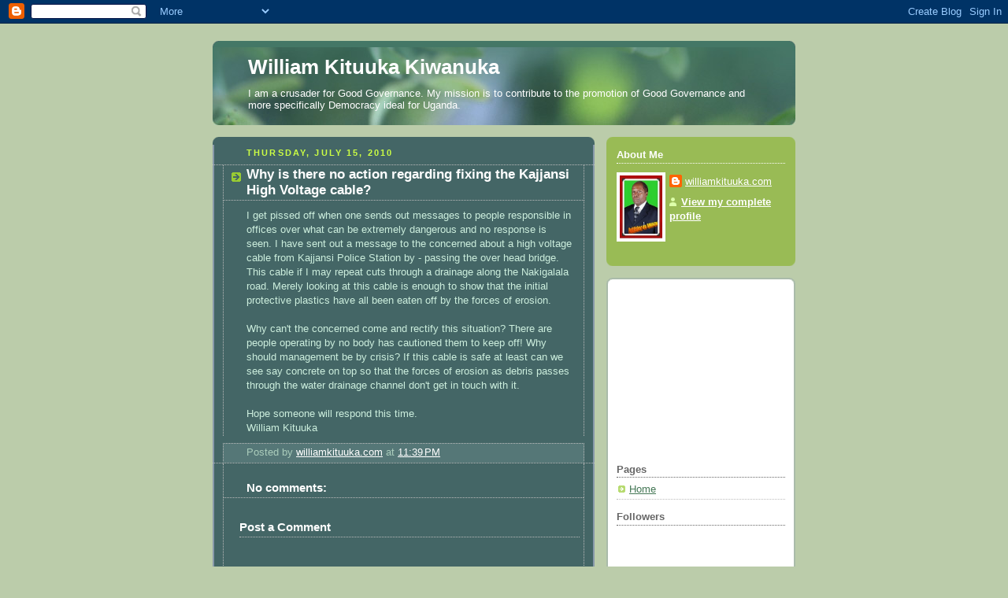

--- FILE ---
content_type: text/html; charset=UTF-8
request_url: https://williamkituuka.blogspot.com/2010/07/why-is-there-no-action-regarding-fixing.html
body_size: 12889
content:
<!DOCTYPE html>
<html dir='ltr'>
<head>
<link href='https://www.blogger.com/static/v1/widgets/2944754296-widget_css_bundle.css' rel='stylesheet' type='text/css'/>
<meta content='text/html; charset=UTF-8' http-equiv='Content-Type'/>
<meta content='blogger' name='generator'/>
<link href='https://williamkituuka.blogspot.com/favicon.ico' rel='icon' type='image/x-icon'/>
<link href='http://williamkituuka.blogspot.com/2010/07/why-is-there-no-action-regarding-fixing.html' rel='canonical'/>
<link rel="alternate" type="application/atom+xml" title="William Kituuka Kiwanuka - Atom" href="https://williamkituuka.blogspot.com/feeds/posts/default" />
<link rel="alternate" type="application/rss+xml" title="William Kituuka Kiwanuka - RSS" href="https://williamkituuka.blogspot.com/feeds/posts/default?alt=rss" />
<link rel="service.post" type="application/atom+xml" title="William Kituuka Kiwanuka - Atom" href="https://www.blogger.com/feeds/4041660441517709991/posts/default" />

<link rel="alternate" type="application/atom+xml" title="William Kituuka Kiwanuka - Atom" href="https://williamkituuka.blogspot.com/feeds/1861705356289449932/comments/default" />
<!--Can't find substitution for tag [blog.ieCssRetrofitLinks]-->
<meta content='http://williamkituuka.blogspot.com/2010/07/why-is-there-no-action-regarding-fixing.html' property='og:url'/>
<meta content='Why is there no action regarding fixing the Kajjansi High Voltage cable?' property='og:title'/>
<meta content='I get pissed off when one sends out messages to people responsible in offices over what can be extremely dangerous and no response is seen. ...' property='og:description'/>
<title>William Kituuka Kiwanuka: Why is there no action regarding fixing the Kajjansi High Voltage cable?</title>
<style id='page-skin-1' type='text/css'><!--
/*
-----------------------------------------------
Blogger Template Style
Name:     Rounders 4
Date:     27 Feb 2004
Updated by: Blogger Team
----------------------------------------------- */
body {
background:#bca;
margin:0;
text-align:center;
line-height: 1.5em;
font: x-small Trebuchet MS, Verdana, Arial, Sans-serif;
color:#cceedd;
font-size/* */:/**/small;
font-size: /**/small;
}
/* Page Structure
----------------------------------------------- */
/* The images which help create rounded corners depend on the
following widths and measurements. If you want to change
these measurements, the images will also need to change.
*/
#outer-wrapper {
width:740px;
margin:0 auto;
text-align:left;
font: normal normal 100% 'Trebuchet MS',Verdana,Arial,Sans-serif;
}
#main-wrap1 {
width:485px;
float:left;
background:#446666 url("https://resources.blogblog.com/blogblog/data/rounders4/corners_main_bot.gif") no-repeat left bottom;
margin:15px 0 0;
padding:0 0 10px;
color:#cceedd;
font-size:97%;
line-height:1.5em;
word-wrap: break-word; /* fix for long text breaking sidebar float in IE */
overflow: hidden;     /* fix for long non-text content breaking IE sidebar float */
}
#main-wrap2 {
float:left;
width:100%;
background:url("https://resources.blogblog.com/blogblog/data/rounders4/corners_main_top.gif") no-repeat left top;
padding:10px 0 0;
}
#main {
background:url("https://resources.blogblog.com/blogblog/data/rounders4/rails_main.gif") repeat-y left;
padding:0;
width:485px;
}
#sidebar-wrap {
width:240px;
float:right;
margin:15px 0 0;
font-size:97%;
line-height:1.5em;
word-wrap: break-word; /* fix for long text breaking sidebar float in IE */
overflow: hidden;     /* fix for long non-text content breaking IE sidebar float */
}
.main .widget {
margin-top: 0;
margin-right: 13px;
margin-bottom: 4px;
margin-left: 13px;
}
.main .Blog {
margin: 0;
}
/* Links
----------------------------------------------- */
a:link {
color: #ffffff;
}
a:visited {
color: #ffffff;
}
a:hover {
color: #ffffff;
}
a img {
border-width:0;
}
/* Blog Header
----------------------------------------------- */
#header-wrapper {
background: #476 url("https://resources.blogblog.com/blogblog/data/rounders4/corners_cap_top.gif") no-repeat left top;
margin-top:22px;
margin-right:0;
margin-bottom:0;
margin-left:0;
padding-top:8px;
padding-right:0;
padding-bottom:0;
padding-left:0;
color:#ffffff;
}
#header {
background:url("https://resources.blogblog.com/blogblog/data/rounders4/bg_hdr_bot.jpg") no-repeat left bottom;
padding:0 15px 8px;
}
#header h1 {
margin:0;
padding:10px 30px 5px;
line-height:1.2em;
font: normal bold 200% 'Trebuchet MS',Verdana,Arial,Sans-serif;
}
#header a,
#header a:visited {
text-decoration:none;
color: #ffffff;
}
#header .description {
margin:0;
padding:5px 30px 10px;
line-height:1.5em;
font: normal normal 100% 'Trebuchet MS',Verdana,Arial,Sans-serif;
}
/* Posts
----------------------------------------------- */
h2.date-header {
margin-top:0;
margin-right:28px;
margin-bottom:0;
margin-left:43px;
font-size:85%;
line-height:2em;
text-transform:uppercase;
letter-spacing:.2em;
color:#ccff44;
}
.post {
margin:.3em 0 25px;
padding:0 13px;
border:1px dotted #bbbbbb;
border-width:1px 0;
}
.post h3 {
margin:0;
line-height:1.5em;
background:url("https://resources.blogblog.com/blogblog/data/rounders4/icon_arrow.gif") no-repeat 10px .5em;
display:block;
border:1px dotted #bbbbbb;
border-width:0 1px 1px;
padding-top:2px;
padding-right:14px;
padding-bottom:2px;
padding-left:29px;
color: #ffffff;
font: normal bold 135% 'Trebuchet MS',Verdana,Arial,Sans-serif;
}
.post h3 a, .post h3 a:visited {
text-decoration:none;
color: #ffffff;
}
.post h3 a:hover {
background-color: #bbbbbb;
color: #ffffff;
}
.post-body {
border:1px dotted #bbbbbb;
border-width:0 1px 1px;
border-bottom-color:#446666;
padding-top:10px;
padding-right:14px;
padding-bottom:1px;
padding-left:29px;
}
html>body .post-body {
border-bottom-width:0;
}
.post-body {
margin:0 0 .75em;
}
.post-body blockquote {
line-height:1.3em;
}
.post-footer {
background: #577;
margin:0;
padding-top:2px;
padding-right:14px;
padding-bottom:2px;
padding-left:29px;
border:1px dotted #bbbbbb;
border-width:1px;
font-size:100%;
line-height:1.5em;
color: #acb;
}
/*
The first line of the post footer might only have floated text, so we need to give it a height.
The height comes from the post-footer line-height
*/
.post-footer-line-1 {
min-height:1.5em;
_height:1.5em;
}
.post-footer p {
margin: 0;
}
html>body .post-footer {
border-bottom-color:transparent;
}
.uncustomized-post-template .post-footer {
text-align: right;
}
.uncustomized-post-template .post-author,
.uncustomized-post-template .post-timestamp {
display: block;
float: left;
text-align:left;
margin-right: 4px;
}
.post-footer a {
color: #fff;
}
.post-footer a:hover {
color: #eee;
}
a.comment-link {
/* IE5.0/Win doesn't apply padding to inline elements,
so we hide these two declarations from it */
background/* */:/**/url("https://resources.blogblog.com/blogblog/data/rounders4/icon_comment_left.gif") no-repeat left 45%;
padding-left:14px;
}
html>body a.comment-link {
/* Respecified, for IE5/Mac's benefit */
background:url("https://resources.blogblog.com/blogblog/data/rounders4/icon_comment_left.gif") no-repeat left 45%;
padding-left:14px;
}
.post img, table.tr-caption-container {
margin-top:0;
margin-right:0;
margin-bottom:5px;
margin-left:0;
padding:4px;
border:1px solid #bbbbbb;
}
.tr-caption-container img {
border: none;
margin: 0;
padding: 0;
}
blockquote {
margin:.75em 0;
border:1px dotted #bbbbbb;
border-width:1px 0;
padding:5px 15px;
color: #ccff44;
}
.post blockquote p {
margin:.5em 0;
}
#blog-pager-newer-link {
float: left;
margin-left: 13px;
}
#blog-pager-older-link {
float: right;
margin-right: 13px;
}
#blog-pager {
text-align: center;
}
.feed-links {
clear: both;
line-height: 2.5em;
margin-left: 13px;
}
/* Comments
----------------------------------------------- */
#comments {
margin:-25px 13px 0;
border:1px dotted #bbbbbb;
border-width:0 1px 1px;
padding-top:20px;
padding-right:0;
padding-bottom:15px;
padding-left:0;
}
#comments h4 {
margin:0 0 10px;
padding-top:0;
padding-right:14px;
padding-bottom:2px;
padding-left:29px;
border-bottom:1px dotted #bbbbbb;
font-size:120%;
line-height:1.4em;
color:#ffffff;
}
#comments-block {
margin-top:0;
margin-right:15px;
margin-bottom:0;
margin-left:9px;
}
.comment-author {
background:url("https://resources.blogblog.com/blogblog/data/rounders4/icon_comment_left.gif") no-repeat 2px .3em;
margin:.5em 0;
padding-top:0;
padding-right:0;
padding-bottom:0;
padding-left:20px;
font-weight:bold;
}
.comment-body {
margin:0 0 1.25em;
padding-top:0;
padding-right:0;
padding-bottom:0;
padding-left:20px;
}
.comment-body p {
margin:0 0 .5em;
}
.comment-footer {
margin:0 0 .5em;
padding-top:0;
padding-right:0;
padding-bottom:.75em;
padding-left:20px;
}
.comment-footer a:link {
color: #ced;
}
.deleted-comment {
font-style:italic;
color:gray;
}
.comment-form {
padding-left:20px;
padding-right:5px;
}
#comments .comment-form h4 {
padding-left:0px;
}
/* Profile
----------------------------------------------- */
.profile-img {
float: left;
margin-top: 5px;
margin-right: 5px;
margin-bottom: 5px;
margin-left: 0;
border: 4px solid #ffffff;
}
.profile-datablock {
margin-top: 0;
margin-right: 15px;
margin-bottom: .5em;
margin-left: 0;
padding-top: 8px;
}
.profile-link {
background:url("https://resources.blogblog.com/blogblog/data/rounders4/icon_profile_left.gif") no-repeat left .1em;
padding-left:15px;
font-weight:bold;
}
.profile-textblock {
clear: both;
margin: 0;
}
.sidebar .clear, .main .widget .clear {
clear: both;
}
#sidebartop-wrap {
background:#99bb55 url("https://resources.blogblog.com/blogblog/data/rounders4/corners_prof_bot.gif") no-repeat left bottom;
margin:0px 0px 15px;
padding:0px 0px 10px;
color:#ffffff;
}
#sidebartop-wrap2 {
background:url("https://resources.blogblog.com/blogblog/data/rounders4/corners_prof_top.gif") no-repeat left top;
padding: 10px 0 0;
margin:0;
border-width:0;
}
#sidebartop h2 {
line-height:1.5em;
color:#ffffff;
border-bottom: 1px dotted #ffffff;
font: normal bold 100% 'Trebuchet MS',Verdana,Arial,Sans-serif;
margin-bottom: 0.5em;
}
#sidebartop a {
color: #ffffff;
}
#sidebartop a:hover {
color: #eeeeee;
}
#sidebartop a:visited {
color: #eeeeee;
}
/* Sidebar Boxes
----------------------------------------------- */
.sidebar .widget {
margin:.5em 13px 1.25em;
padding:0 0px;
}
.widget-content {
margin-top: 0.5em;
}
#sidebarbottom-wrap1 {
background: #ffffff url("https://resources.blogblog.com/blogblog/data/rounders4/corners_side_top.gif") no-repeat left top;
margin:0 0 15px;
padding:10px 0 0;
color: #666666;
}
#sidebarbottom-wrap2 {
background:url("https://resources.blogblog.com/blogblog/data/rounders4/corners_side_bot.gif") no-repeat left bottom;
padding:0 0 8px;
}
#sidebar {
background:url("https://resources.blogblog.com/blogblog/data/rounders4/rails_side.gif") repeat-y;
}
#sidebar {
color: #666666;
}
#sidebar h2 {
color: #666666;
border-bottom: 1px dotted #666666;
margin-bottom: 0.5em;
}
#sidebar a {
color: #447755;
}
#sidebar a:hover,
#sidebar a:visited {
color: #779988;
}
.sidebar h2 {
margin:0;
padding:0 0 .2em;
line-height:1.5em;
font:normal bold 100% 'Trebuchet MS',Verdana,Arial,Sans-serif;
}
.sidebar ul {
list-style:none;
margin:0 0 1.25em;
padding:0;
}
.sidebar ul li {
background:url("https://resources.blogblog.com/blogblog/data/rounders4/icon_arrow_sm.gif") no-repeat 2px .25em;
margin:0;
padding-top:0;
padding-right:0;
padding-bottom:3px;
padding-left:16px;
margin-bottom:3px;
border-bottom:1px dotted #bbbbbb;
line-height:1.4em;
}
.sidebar p {
margin:0 0 .6em;
}
/* Footer
----------------------------------------------- */
#footer-wrap1 {
clear:both;
margin:0 0 10px;
padding:15px 0 0;
}
#footer-wrap2 {
background:#447766 url("https://resources.blogblog.com/blogblog/data/rounders4/corners_cap_top.gif") no-repeat left top;
color:#ffffff;
}
#footer {
background:url("https://resources.blogblog.com/blogblog/data/rounders4/corners_cap_bot.gif") no-repeat left bottom;
padding:8px 15px;
}
#footer hr {display:none;}
#footer p {margin:0;}
#footer a {color:#ffffff;}
#footer .widget-content {
margin:0;
}
/** Page structure tweaks for layout editor wireframe */
body#layout #main-wrap1,
body#layout #sidebar-wrap,
body#layout #header-wrapper {
margin-top: 0;
}
body#layout #header, body#layout #header-wrapper,
body#layout #outer-wrapper {
margin-left:0,
margin-right: 0;
padding: 0;
}
body#layout #outer-wrapper {
width: 730px;
}
body#layout #footer-wrap1 {
padding-top: 0;
}

--></style>
<link href='https://www.blogger.com/dyn-css/authorization.css?targetBlogID=4041660441517709991&amp;zx=a614f422-4fd6-459c-8fb0-228ccde3cfdf' media='none' onload='if(media!=&#39;all&#39;)media=&#39;all&#39;' rel='stylesheet'/><noscript><link href='https://www.blogger.com/dyn-css/authorization.css?targetBlogID=4041660441517709991&amp;zx=a614f422-4fd6-459c-8fb0-228ccde3cfdf' rel='stylesheet'/></noscript>
<meta name='google-adsense-platform-account' content='ca-host-pub-1556223355139109'/>
<meta name='google-adsense-platform-domain' content='blogspot.com'/>

<!-- data-ad-client=ca-pub-2600331876092231 -->

</head>
<body>
<div class='navbar section' id='navbar'><div class='widget Navbar' data-version='1' id='Navbar1'><script type="text/javascript">
    function setAttributeOnload(object, attribute, val) {
      if(window.addEventListener) {
        window.addEventListener('load',
          function(){ object[attribute] = val; }, false);
      } else {
        window.attachEvent('onload', function(){ object[attribute] = val; });
      }
    }
  </script>
<div id="navbar-iframe-container"></div>
<script type="text/javascript" src="https://apis.google.com/js/platform.js"></script>
<script type="text/javascript">
      gapi.load("gapi.iframes:gapi.iframes.style.bubble", function() {
        if (gapi.iframes && gapi.iframes.getContext) {
          gapi.iframes.getContext().openChild({
              url: 'https://www.blogger.com/navbar/4041660441517709991?po\x3d1861705356289449932\x26origin\x3dhttps://williamkituuka.blogspot.com',
              where: document.getElementById("navbar-iframe-container"),
              id: "navbar-iframe"
          });
        }
      });
    </script><script type="text/javascript">
(function() {
var script = document.createElement('script');
script.type = 'text/javascript';
script.src = '//pagead2.googlesyndication.com/pagead/js/google_top_exp.js';
var head = document.getElementsByTagName('head')[0];
if (head) {
head.appendChild(script);
}})();
</script>
</div></div>
<div id='outer-wrapper'>
<div id='header-wrapper'>
<div class='header section' id='header'><div class='widget Header' data-version='1' id='Header1'>
<div id='header-inner'>
<div class='titlewrapper'>
<h1 class='title'>
<a href='https://williamkituuka.blogspot.com/'>
William Kituuka Kiwanuka
</a>
</h1>
</div>
<div class='descriptionwrapper'>
<p class='description'><span>I am a crusader for Good Governance.  My mission is to contribute to the promotion of Good Governance and more specifically Democracy ideal for Uganda.</span></p>
</div>
</div>
</div></div>
</div>
<div id='crosscol-wrapper' style='text-align:center'>
<div class='crosscol no-items section' id='crosscol'></div>
</div>
<div id='main-wrap1'><div id='main-wrap2'>
<div class='main section' id='main'><div class='widget Blog' data-version='1' id='Blog1'>
<div class='blog-posts hfeed'>

          <div class="date-outer">
        
<h2 class='date-header'><span>Thursday, July 15, 2010</span></h2>

          <div class="date-posts">
        
<div class='post-outer'>
<div class='post hentry uncustomized-post-template' itemprop='blogPost' itemscope='itemscope' itemtype='http://schema.org/BlogPosting'>
<meta content='4041660441517709991' itemprop='blogId'/>
<meta content='1861705356289449932' itemprop='postId'/>
<a name='1861705356289449932'></a>
<h3 class='post-title entry-title' itemprop='name'>
Why is there no action regarding fixing the Kajjansi High Voltage cable?
</h3>
<div class='post-header'>
<div class='post-header-line-1'></div>
</div>
<div class='post-body entry-content' id='post-body-1861705356289449932' itemprop='description articleBody'>
I get pissed off when one sends out messages to people responsible in offices over what can be extremely dangerous and no response is seen.  I have sent out a message to the concerned about a high voltage cable from Kajjansi Police Station by - passing the over head bridge.  This cable if I may repeat cuts through a drainage along the Nakigalala road.  Merely looking at this cable is enough to show that the initial protective plastics have all been eaten off by the forces of erosion.<br /><br />Why can't the concerned come and rectify this situation?  There are people operating by no body has cautioned them to keep off!  Why should management be by crisis?  If this cable is safe at least can we see say concrete on top so that the forces of erosion as debris passes through the water drainage channel don't get in touch with it.<br /><br />Hope someone will respond this time.<br />William Kituuka
<div style='clear: both;'></div>
</div>
<div class='post-footer'>
<div class='post-footer-line post-footer-line-1'>
<span class='post-author vcard'>
Posted by
<span class='fn' itemprop='author' itemscope='itemscope' itemtype='http://schema.org/Person'>
<meta content='https://www.blogger.com/profile/00964323486876864422' itemprop='url'/>
<a class='g-profile' href='https://www.blogger.com/profile/00964323486876864422' rel='author' title='author profile'>
<span itemprop='name'>williamkituuka.com</span>
</a>
</span>
</span>
<span class='post-timestamp'>
at
<meta content='http://williamkituuka.blogspot.com/2010/07/why-is-there-no-action-regarding-fixing.html' itemprop='url'/>
<a class='timestamp-link' href='https://williamkituuka.blogspot.com/2010/07/why-is-there-no-action-regarding-fixing.html' rel='bookmark' title='permanent link'><abbr class='published' itemprop='datePublished' title='2010-07-15T23:39:00-07:00'>11:39&#8239;PM</abbr></a>
</span>
<span class='post-comment-link'>
</span>
<span class='post-icons'>
<span class='item-control blog-admin pid-1071092207'>
<a href='https://www.blogger.com/post-edit.g?blogID=4041660441517709991&postID=1861705356289449932&from=pencil' title='Edit Post'>
<img alt='' class='icon-action' height='18' src='https://resources.blogblog.com/img/icon18_edit_allbkg.gif' width='18'/>
</a>
</span>
</span>
<div class='post-share-buttons goog-inline-block'>
</div>
</div>
<div class='post-footer-line post-footer-line-2'>
<span class='post-labels'>
</span>
</div>
<div class='post-footer-line post-footer-line-3'>
<span class='post-location'>
</span>
</div>
</div>
</div>
<div class='comments' id='comments'>
<a name='comments'></a>
<h4>No comments:</h4>
<div id='Blog1_comments-block-wrapper'>
<dl class='avatar-comment-indent' id='comments-block'>
</dl>
</div>
<p class='comment-footer'>
<div class='comment-form'>
<a name='comment-form'></a>
<h4 id='comment-post-message'>Post a Comment</h4>
<p>
</p>
<a href='https://www.blogger.com/comment/frame/4041660441517709991?po=1861705356289449932&hl=en&saa=85391&origin=https://williamkituuka.blogspot.com' id='comment-editor-src'></a>
<iframe allowtransparency='true' class='blogger-iframe-colorize blogger-comment-from-post' frameborder='0' height='410px' id='comment-editor' name='comment-editor' src='' width='100%'></iframe>
<script src='https://www.blogger.com/static/v1/jsbin/2830521187-comment_from_post_iframe.js' type='text/javascript'></script>
<script type='text/javascript'>
      BLOG_CMT_createIframe('https://www.blogger.com/rpc_relay.html');
    </script>
</div>
</p>
</div>
</div>
<div class='inline-ad'>
<script type="text/javascript"><!--
google_ad_client="pub-2600331876092231";
google_ad_host="pub-1556223355139109";
google_ad_width=300;
google_ad_height=250;
google_ad_format="300x250_as";
google_ad_type="text_image";
google_ad_host_channel="0001";
google_color_border="FFFFFF";
google_color_bg="FFFFFF";
google_color_link="669922";
google_color_url="555544";
google_color_text="555544";
//--></script>
<script type="text/javascript" src="//pagead2.googlesyndication.com/pagead/show_ads.js">
</script>
</div>

        </div></div>
      
</div>
<div class='blog-pager' id='blog-pager'>
<span id='blog-pager-newer-link'>
<a class='blog-pager-newer-link' href='https://williamkituuka.blogspot.com/2010/07/how-many-identity-cards-should-people.html' id='Blog1_blog-pager-newer-link' title='Newer Post'>Newer Post</a>
</span>
<span id='blog-pager-older-link'>
<a class='blog-pager-older-link' href='https://williamkituuka.blogspot.com/2010/07/watch-number-11-it-is-simply-ba-d-luck.html' id='Blog1_blog-pager-older-link' title='Older Post'>Older Post</a>
</span>
<a class='home-link' href='https://williamkituuka.blogspot.com/'>Home</a>
</div>
<div class='clear'></div>
<div class='post-feeds'>
<div class='feed-links'>
Subscribe to:
<a class='feed-link' href='https://williamkituuka.blogspot.com/feeds/1861705356289449932/comments/default' target='_blank' type='application/atom+xml'>Post Comments (Atom)</a>
</div>
</div>
</div></div>
</div></div>
<div id='sidebar-wrap'>
<div id='sidebartop-wrap'><div id='sidebartop-wrap2'>
<div class='sidebar section' id='sidebartop'><div class='widget Profile' data-version='1' id='Profile1'>
<h2>About Me</h2>
<div class='widget-content'>
<a href='https://www.blogger.com/profile/00964323486876864422'><img alt='My photo' class='profile-img' height='80' src='//blogger.googleusercontent.com/img/b/R29vZ2xl/AVvXsEj1BeOPpbg3solF6lemn2g5xmDYXkrAUvwb3rFb45oLnKZe6lV_pmZbdgPqrip9DyPiWpT3ijTp5_ezMur6ryjs0N4Ll2bxcC4-iFii_yasUU5ajeOaHWNWSApjF0kPYD4/s1600/*' width='54'/></a>
<dl class='profile-datablock'>
<dt class='profile-data'>
<a class='profile-name-link g-profile' href='https://www.blogger.com/profile/00964323486876864422' rel='author' style='background-image: url(//www.blogger.com/img/logo-16.png);'>
williamkituuka.com
</a>
</dt>
</dl>
<a class='profile-link' href='https://www.blogger.com/profile/00964323486876864422' rel='author'>View my complete profile</a>
<div class='clear'></div>
</div>
</div></div>
</div></div>
<div id='sidebarbottom-wrap1'><div id='sidebarbottom-wrap2'>
<div class='sidebar section' id='sidebar'><div class='widget AdSense' data-version='1' id='AdSense1'>
<div class='widget-content'>
<script type="text/javascript"><!--
google_ad_client="pub-2600331876092231";
google_ad_host="pub-1556223355139109";
google_alternate_ad_url="http://www.blogger.com/img/blogger_ad.html";
google_ad_width=200;
google_ad_height=200;
google_ad_format="200x200_as";
google_ad_type="text_image";
google_ad_host_channel="0001";
google_color_border="FFFFFF";
google_color_bg="FFFFFF";
google_color_link="555544";
google_color_url="669922";
google_color_text="555544";
//--></script>
<script type="text/javascript" src="//pagead2.googlesyndication.com/pagead/show_ads.js">
</script>
<div class='clear'></div>
</div>
</div><div class='widget PageList' data-version='1' id='PageList1'>
<h2>Pages</h2>
<div class='widget-content'>
<ul>
<li>
<a href='https://williamkituuka.blogspot.com/'>Home</a>
</li>
</ul>
<div class='clear'></div>
</div>
</div><div class='widget Followers' data-version='1' id='Followers1'>
<h2 class='title'>Followers</h2>
<div class='widget-content'>
<div id='Followers1-wrapper'>
<div style='margin-right:2px;'>
<div><script type="text/javascript" src="https://apis.google.com/js/platform.js"></script>
<div id="followers-iframe-container"></div>
<script type="text/javascript">
    window.followersIframe = null;
    function followersIframeOpen(url) {
      gapi.load("gapi.iframes", function() {
        if (gapi.iframes && gapi.iframes.getContext) {
          window.followersIframe = gapi.iframes.getContext().openChild({
            url: url,
            where: document.getElementById("followers-iframe-container"),
            messageHandlersFilter: gapi.iframes.CROSS_ORIGIN_IFRAMES_FILTER,
            messageHandlers: {
              '_ready': function(obj) {
                window.followersIframe.getIframeEl().height = obj.height;
              },
              'reset': function() {
                window.followersIframe.close();
                followersIframeOpen("https://www.blogger.com/followers/frame/4041660441517709991?colors\x3dCgt0cmFuc3BhcmVudBILdHJhbnNwYXJlbnQaByNjY2VlZGQiByMwMDAwMDAqByM0NDY2NjYyByMwMDAwMDA6ByNjY2VlZGRCByMwMDAwMDBKByMwMDAwMDBSByNGRkZGRkZaC3RyYW5zcGFyZW50\x26pageSize\x3d21\x26hl\x3den\x26origin\x3dhttps://williamkituuka.blogspot.com");
              },
              'open': function(url) {
                window.followersIframe.close();
                followersIframeOpen(url);
              }
            }
          });
        }
      });
    }
    followersIframeOpen("https://www.blogger.com/followers/frame/4041660441517709991?colors\x3dCgt0cmFuc3BhcmVudBILdHJhbnNwYXJlbnQaByNjY2VlZGQiByMwMDAwMDAqByM0NDY2NjYyByMwMDAwMDA6ByNjY2VlZGRCByMwMDAwMDBKByMwMDAwMDBSByNGRkZGRkZaC3RyYW5zcGFyZW50\x26pageSize\x3d21\x26hl\x3den\x26origin\x3dhttps://williamkituuka.blogspot.com");
  </script></div>
</div>
</div>
<div class='clear'></div>
</div>
</div><div class='widget BlogArchive' data-version='1' id='BlogArchive1'>
<h2>Blog Archive</h2>
<div class='widget-content'>
<div id='ArchiveList'>
<div id='BlogArchive1_ArchiveList'>
<ul class='hierarchy'>
<li class='archivedate collapsed'>
<a class='toggle' href='javascript:void(0)'>
<span class='zippy'>

        &#9658;&#160;
      
</span>
</a>
<a class='post-count-link' href='https://williamkituuka.blogspot.com/2015/'>
2015
</a>
<span class='post-count' dir='ltr'>(12)</span>
<ul class='hierarchy'>
<li class='archivedate collapsed'>
<a class='toggle' href='javascript:void(0)'>
<span class='zippy'>

        &#9658;&#160;
      
</span>
</a>
<a class='post-count-link' href='https://williamkituuka.blogspot.com/2015/10/'>
October
</a>
<span class='post-count' dir='ltr'>(2)</span>
</li>
</ul>
<ul class='hierarchy'>
<li class='archivedate collapsed'>
<a class='toggle' href='javascript:void(0)'>
<span class='zippy'>

        &#9658;&#160;
      
</span>
</a>
<a class='post-count-link' href='https://williamkituuka.blogspot.com/2015/05/'>
May
</a>
<span class='post-count' dir='ltr'>(10)</span>
</li>
</ul>
</li>
</ul>
<ul class='hierarchy'>
<li class='archivedate collapsed'>
<a class='toggle' href='javascript:void(0)'>
<span class='zippy'>

        &#9658;&#160;
      
</span>
</a>
<a class='post-count-link' href='https://williamkituuka.blogspot.com/2014/'>
2014
</a>
<span class='post-count' dir='ltr'>(2)</span>
<ul class='hierarchy'>
<li class='archivedate collapsed'>
<a class='toggle' href='javascript:void(0)'>
<span class='zippy'>

        &#9658;&#160;
      
</span>
</a>
<a class='post-count-link' href='https://williamkituuka.blogspot.com/2014/01/'>
January
</a>
<span class='post-count' dir='ltr'>(2)</span>
</li>
</ul>
</li>
</ul>
<ul class='hierarchy'>
<li class='archivedate collapsed'>
<a class='toggle' href='javascript:void(0)'>
<span class='zippy'>

        &#9658;&#160;
      
</span>
</a>
<a class='post-count-link' href='https://williamkituuka.blogspot.com/2013/'>
2013
</a>
<span class='post-count' dir='ltr'>(85)</span>
<ul class='hierarchy'>
<li class='archivedate collapsed'>
<a class='toggle' href='javascript:void(0)'>
<span class='zippy'>

        &#9658;&#160;
      
</span>
</a>
<a class='post-count-link' href='https://williamkituuka.blogspot.com/2013/12/'>
December
</a>
<span class='post-count' dir='ltr'>(4)</span>
</li>
</ul>
<ul class='hierarchy'>
<li class='archivedate collapsed'>
<a class='toggle' href='javascript:void(0)'>
<span class='zippy'>

        &#9658;&#160;
      
</span>
</a>
<a class='post-count-link' href='https://williamkituuka.blogspot.com/2013/11/'>
November
</a>
<span class='post-count' dir='ltr'>(2)</span>
</li>
</ul>
<ul class='hierarchy'>
<li class='archivedate collapsed'>
<a class='toggle' href='javascript:void(0)'>
<span class='zippy'>

        &#9658;&#160;
      
</span>
</a>
<a class='post-count-link' href='https://williamkituuka.blogspot.com/2013/08/'>
August
</a>
<span class='post-count' dir='ltr'>(1)</span>
</li>
</ul>
<ul class='hierarchy'>
<li class='archivedate collapsed'>
<a class='toggle' href='javascript:void(0)'>
<span class='zippy'>

        &#9658;&#160;
      
</span>
</a>
<a class='post-count-link' href='https://williamkituuka.blogspot.com/2013/05/'>
May
</a>
<span class='post-count' dir='ltr'>(3)</span>
</li>
</ul>
<ul class='hierarchy'>
<li class='archivedate collapsed'>
<a class='toggle' href='javascript:void(0)'>
<span class='zippy'>

        &#9658;&#160;
      
</span>
</a>
<a class='post-count-link' href='https://williamkituuka.blogspot.com/2013/04/'>
April
</a>
<span class='post-count' dir='ltr'>(2)</span>
</li>
</ul>
<ul class='hierarchy'>
<li class='archivedate collapsed'>
<a class='toggle' href='javascript:void(0)'>
<span class='zippy'>

        &#9658;&#160;
      
</span>
</a>
<a class='post-count-link' href='https://williamkituuka.blogspot.com/2013/02/'>
February
</a>
<span class='post-count' dir='ltr'>(16)</span>
</li>
</ul>
<ul class='hierarchy'>
<li class='archivedate collapsed'>
<a class='toggle' href='javascript:void(0)'>
<span class='zippy'>

        &#9658;&#160;
      
</span>
</a>
<a class='post-count-link' href='https://williamkituuka.blogspot.com/2013/01/'>
January
</a>
<span class='post-count' dir='ltr'>(57)</span>
</li>
</ul>
</li>
</ul>
<ul class='hierarchy'>
<li class='archivedate collapsed'>
<a class='toggle' href='javascript:void(0)'>
<span class='zippy'>

        &#9658;&#160;
      
</span>
</a>
<a class='post-count-link' href='https://williamkituuka.blogspot.com/2012/'>
2012
</a>
<span class='post-count' dir='ltr'>(644)</span>
<ul class='hierarchy'>
<li class='archivedate collapsed'>
<a class='toggle' href='javascript:void(0)'>
<span class='zippy'>

        &#9658;&#160;
      
</span>
</a>
<a class='post-count-link' href='https://williamkituuka.blogspot.com/2012/12/'>
December
</a>
<span class='post-count' dir='ltr'>(34)</span>
</li>
</ul>
<ul class='hierarchy'>
<li class='archivedate collapsed'>
<a class='toggle' href='javascript:void(0)'>
<span class='zippy'>

        &#9658;&#160;
      
</span>
</a>
<a class='post-count-link' href='https://williamkituuka.blogspot.com/2012/11/'>
November
</a>
<span class='post-count' dir='ltr'>(53)</span>
</li>
</ul>
<ul class='hierarchy'>
<li class='archivedate collapsed'>
<a class='toggle' href='javascript:void(0)'>
<span class='zippy'>

        &#9658;&#160;
      
</span>
</a>
<a class='post-count-link' href='https://williamkituuka.blogspot.com/2012/10/'>
October
</a>
<span class='post-count' dir='ltr'>(32)</span>
</li>
</ul>
<ul class='hierarchy'>
<li class='archivedate collapsed'>
<a class='toggle' href='javascript:void(0)'>
<span class='zippy'>

        &#9658;&#160;
      
</span>
</a>
<a class='post-count-link' href='https://williamkituuka.blogspot.com/2012/09/'>
September
</a>
<span class='post-count' dir='ltr'>(34)</span>
</li>
</ul>
<ul class='hierarchy'>
<li class='archivedate collapsed'>
<a class='toggle' href='javascript:void(0)'>
<span class='zippy'>

        &#9658;&#160;
      
</span>
</a>
<a class='post-count-link' href='https://williamkituuka.blogspot.com/2012/08/'>
August
</a>
<span class='post-count' dir='ltr'>(102)</span>
</li>
</ul>
<ul class='hierarchy'>
<li class='archivedate collapsed'>
<a class='toggle' href='javascript:void(0)'>
<span class='zippy'>

        &#9658;&#160;
      
</span>
</a>
<a class='post-count-link' href='https://williamkituuka.blogspot.com/2012/07/'>
July
</a>
<span class='post-count' dir='ltr'>(54)</span>
</li>
</ul>
<ul class='hierarchy'>
<li class='archivedate collapsed'>
<a class='toggle' href='javascript:void(0)'>
<span class='zippy'>

        &#9658;&#160;
      
</span>
</a>
<a class='post-count-link' href='https://williamkituuka.blogspot.com/2012/06/'>
June
</a>
<span class='post-count' dir='ltr'>(62)</span>
</li>
</ul>
<ul class='hierarchy'>
<li class='archivedate collapsed'>
<a class='toggle' href='javascript:void(0)'>
<span class='zippy'>

        &#9658;&#160;
      
</span>
</a>
<a class='post-count-link' href='https://williamkituuka.blogspot.com/2012/05/'>
May
</a>
<span class='post-count' dir='ltr'>(97)</span>
</li>
</ul>
<ul class='hierarchy'>
<li class='archivedate collapsed'>
<a class='toggle' href='javascript:void(0)'>
<span class='zippy'>

        &#9658;&#160;
      
</span>
</a>
<a class='post-count-link' href='https://williamkituuka.blogspot.com/2012/04/'>
April
</a>
<span class='post-count' dir='ltr'>(52)</span>
</li>
</ul>
<ul class='hierarchy'>
<li class='archivedate collapsed'>
<a class='toggle' href='javascript:void(0)'>
<span class='zippy'>

        &#9658;&#160;
      
</span>
</a>
<a class='post-count-link' href='https://williamkituuka.blogspot.com/2012/03/'>
March
</a>
<span class='post-count' dir='ltr'>(28)</span>
</li>
</ul>
<ul class='hierarchy'>
<li class='archivedate collapsed'>
<a class='toggle' href='javascript:void(0)'>
<span class='zippy'>

        &#9658;&#160;
      
</span>
</a>
<a class='post-count-link' href='https://williamkituuka.blogspot.com/2012/02/'>
February
</a>
<span class='post-count' dir='ltr'>(51)</span>
</li>
</ul>
<ul class='hierarchy'>
<li class='archivedate collapsed'>
<a class='toggle' href='javascript:void(0)'>
<span class='zippy'>

        &#9658;&#160;
      
</span>
</a>
<a class='post-count-link' href='https://williamkituuka.blogspot.com/2012/01/'>
January
</a>
<span class='post-count' dir='ltr'>(45)</span>
</li>
</ul>
</li>
</ul>
<ul class='hierarchy'>
<li class='archivedate collapsed'>
<a class='toggle' href='javascript:void(0)'>
<span class='zippy'>

        &#9658;&#160;
      
</span>
</a>
<a class='post-count-link' href='https://williamkituuka.blogspot.com/2011/'>
2011
</a>
<span class='post-count' dir='ltr'>(622)</span>
<ul class='hierarchy'>
<li class='archivedate collapsed'>
<a class='toggle' href='javascript:void(0)'>
<span class='zippy'>

        &#9658;&#160;
      
</span>
</a>
<a class='post-count-link' href='https://williamkituuka.blogspot.com/2011/12/'>
December
</a>
<span class='post-count' dir='ltr'>(50)</span>
</li>
</ul>
<ul class='hierarchy'>
<li class='archivedate collapsed'>
<a class='toggle' href='javascript:void(0)'>
<span class='zippy'>

        &#9658;&#160;
      
</span>
</a>
<a class='post-count-link' href='https://williamkituuka.blogspot.com/2011/11/'>
November
</a>
<span class='post-count' dir='ltr'>(32)</span>
</li>
</ul>
<ul class='hierarchy'>
<li class='archivedate collapsed'>
<a class='toggle' href='javascript:void(0)'>
<span class='zippy'>

        &#9658;&#160;
      
</span>
</a>
<a class='post-count-link' href='https://williamkituuka.blogspot.com/2011/10/'>
October
</a>
<span class='post-count' dir='ltr'>(53)</span>
</li>
</ul>
<ul class='hierarchy'>
<li class='archivedate collapsed'>
<a class='toggle' href='javascript:void(0)'>
<span class='zippy'>

        &#9658;&#160;
      
</span>
</a>
<a class='post-count-link' href='https://williamkituuka.blogspot.com/2011/09/'>
September
</a>
<span class='post-count' dir='ltr'>(43)</span>
</li>
</ul>
<ul class='hierarchy'>
<li class='archivedate collapsed'>
<a class='toggle' href='javascript:void(0)'>
<span class='zippy'>

        &#9658;&#160;
      
</span>
</a>
<a class='post-count-link' href='https://williamkituuka.blogspot.com/2011/08/'>
August
</a>
<span class='post-count' dir='ltr'>(61)</span>
</li>
</ul>
<ul class='hierarchy'>
<li class='archivedate collapsed'>
<a class='toggle' href='javascript:void(0)'>
<span class='zippy'>

        &#9658;&#160;
      
</span>
</a>
<a class='post-count-link' href='https://williamkituuka.blogspot.com/2011/07/'>
July
</a>
<span class='post-count' dir='ltr'>(64)</span>
</li>
</ul>
<ul class='hierarchy'>
<li class='archivedate collapsed'>
<a class='toggle' href='javascript:void(0)'>
<span class='zippy'>

        &#9658;&#160;
      
</span>
</a>
<a class='post-count-link' href='https://williamkituuka.blogspot.com/2011/06/'>
June
</a>
<span class='post-count' dir='ltr'>(59)</span>
</li>
</ul>
<ul class='hierarchy'>
<li class='archivedate collapsed'>
<a class='toggle' href='javascript:void(0)'>
<span class='zippy'>

        &#9658;&#160;
      
</span>
</a>
<a class='post-count-link' href='https://williamkituuka.blogspot.com/2011/05/'>
May
</a>
<span class='post-count' dir='ltr'>(53)</span>
</li>
</ul>
<ul class='hierarchy'>
<li class='archivedate collapsed'>
<a class='toggle' href='javascript:void(0)'>
<span class='zippy'>

        &#9658;&#160;
      
</span>
</a>
<a class='post-count-link' href='https://williamkituuka.blogspot.com/2011/04/'>
April
</a>
<span class='post-count' dir='ltr'>(45)</span>
</li>
</ul>
<ul class='hierarchy'>
<li class='archivedate collapsed'>
<a class='toggle' href='javascript:void(0)'>
<span class='zippy'>

        &#9658;&#160;
      
</span>
</a>
<a class='post-count-link' href='https://williamkituuka.blogspot.com/2011/03/'>
March
</a>
<span class='post-count' dir='ltr'>(79)</span>
</li>
</ul>
<ul class='hierarchy'>
<li class='archivedate collapsed'>
<a class='toggle' href='javascript:void(0)'>
<span class='zippy'>

        &#9658;&#160;
      
</span>
</a>
<a class='post-count-link' href='https://williamkituuka.blogspot.com/2011/02/'>
February
</a>
<span class='post-count' dir='ltr'>(19)</span>
</li>
</ul>
<ul class='hierarchy'>
<li class='archivedate collapsed'>
<a class='toggle' href='javascript:void(0)'>
<span class='zippy'>

        &#9658;&#160;
      
</span>
</a>
<a class='post-count-link' href='https://williamkituuka.blogspot.com/2011/01/'>
January
</a>
<span class='post-count' dir='ltr'>(64)</span>
</li>
</ul>
</li>
</ul>
<ul class='hierarchy'>
<li class='archivedate expanded'>
<a class='toggle' href='javascript:void(0)'>
<span class='zippy toggle-open'>

        &#9660;&#160;
      
</span>
</a>
<a class='post-count-link' href='https://williamkituuka.blogspot.com/2010/'>
2010
</a>
<span class='post-count' dir='ltr'>(474)</span>
<ul class='hierarchy'>
<li class='archivedate collapsed'>
<a class='toggle' href='javascript:void(0)'>
<span class='zippy'>

        &#9658;&#160;
      
</span>
</a>
<a class='post-count-link' href='https://williamkituuka.blogspot.com/2010/12/'>
December
</a>
<span class='post-count' dir='ltr'>(34)</span>
</li>
</ul>
<ul class='hierarchy'>
<li class='archivedate collapsed'>
<a class='toggle' href='javascript:void(0)'>
<span class='zippy'>

        &#9658;&#160;
      
</span>
</a>
<a class='post-count-link' href='https://williamkituuka.blogspot.com/2010/11/'>
November
</a>
<span class='post-count' dir='ltr'>(23)</span>
</li>
</ul>
<ul class='hierarchy'>
<li class='archivedate collapsed'>
<a class='toggle' href='javascript:void(0)'>
<span class='zippy'>

        &#9658;&#160;
      
</span>
</a>
<a class='post-count-link' href='https://williamkituuka.blogspot.com/2010/10/'>
October
</a>
<span class='post-count' dir='ltr'>(7)</span>
</li>
</ul>
<ul class='hierarchy'>
<li class='archivedate collapsed'>
<a class='toggle' href='javascript:void(0)'>
<span class='zippy'>

        &#9658;&#160;
      
</span>
</a>
<a class='post-count-link' href='https://williamkituuka.blogspot.com/2010/09/'>
September
</a>
<span class='post-count' dir='ltr'>(3)</span>
</li>
</ul>
<ul class='hierarchy'>
<li class='archivedate collapsed'>
<a class='toggle' href='javascript:void(0)'>
<span class='zippy'>

        &#9658;&#160;
      
</span>
</a>
<a class='post-count-link' href='https://williamkituuka.blogspot.com/2010/08/'>
August
</a>
<span class='post-count' dir='ltr'>(60)</span>
</li>
</ul>
<ul class='hierarchy'>
<li class='archivedate expanded'>
<a class='toggle' href='javascript:void(0)'>
<span class='zippy toggle-open'>

        &#9660;&#160;
      
</span>
</a>
<a class='post-count-link' href='https://williamkituuka.blogspot.com/2010/07/'>
July
</a>
<span class='post-count' dir='ltr'>(92)</span>
<ul class='posts'>
<li><a href='https://williamkituuka.blogspot.com/2010/07/uganda-voters-who-are-registered-cannot.html'>Uganda Voters who are registered cannot be 15 million</a></li>
<li><a href='https://williamkituuka.blogspot.com/2010/07/obotes-cabinet-before-idi-amin.html'>Obote&#39;s Cabinet before Idi Amin overthrew him in 1971</a></li>
<li><a href='https://williamkituuka.blogspot.com/2010/07/smack-obs-aug-2008-magazine_31.html'>SMACK OBs Aug 2008 Magazine</a></li>
<li><a href='https://williamkituuka.blogspot.com/2010/07/smack-obs-aug-2008-magazine-yes-i-was.html'>SMACK OBs Aug 2008 Magazine - Yes, I was there</a></li>
<li><a href='https://williamkituuka.blogspot.com/2010/07/smack-obs-aug-2008-magazine-dr-j.html'>SMACK OBs Aug 2008 Magazine - Dr. J. Kiwanuka: Afr...</a></li>
<li><a href='https://williamkituuka.blogspot.com/2010/07/smack-obs-aug-2008-magazine-do-we-learn.html'>SMACK OBs Aug 2008 Magazine - Do we learn any less...</a></li>
<li><a href='https://williamkituuka.blogspot.com/2010/07/smack-obs-aug-2008-magazine-suicide.html'>SMACK OBs Aug 2008 Magazine - Suicide cases on the...</a></li>
<li><a href='https://williamkituuka.blogspot.com/2010/07/smack-obs-aug-2008-magazine-criminal.html'>SMACK OBs Aug 2008 Magazine - Criminal Homicide in...</a></li>
<li><a href='https://williamkituuka.blogspot.com/2010/07/smack-obs-aug-2008-magazine-friends-of.html'>SMACK OBs Aug 2008 Magazine - Friends of Makerere</a></li>
<li><a href='https://williamkituuka.blogspot.com/2010/07/smack-obs-aug-2008-magazine.html'>SMACK OBs Aug 2008 Magazine - Introduction to Cred...</a></li>
<li><a href='https://williamkituuka.blogspot.com/2010/07/smack-obs-sept-2008-ugandas-health.html'>SMACK OBs Sept  2008 - Uganda&#39;s Health Sector Path...</a></li>
<li><a href='https://williamkituuka.blogspot.com/2010/07/smack-obs-sept-reasons-for-quitting-of.html'>SMACK OBs Sept  - Reasons for Quitting of Dr. Jack...</a></li>
<li><a href='https://williamkituuka.blogspot.com/2010/07/smack-obs-sept-obotes-administration-is.html'>SMACK OBs Sept  - Obote&#39;s Administration is Emulat...</a></li>
<li><a href='https://williamkituuka.blogspot.com/2010/07/smack-obs-sept-seven-wonders-of-kampala.html'>SMACK OBs Sept  - Seven Wonders of Kampala</a></li>
<li><a href='https://williamkituuka.blogspot.com/2010/07/smack-obs-sept-british-criticise-their.html'>SMACK OBs Sept  - The British Criticise their A-Le...</a></li>
<li><a href='https://williamkituuka.blogspot.com/2010/07/smack-obs-sept-rev-fr-raux-legendary.html'>SMACK OBs Sept  - Rev. Fr. Raux, the Legendary fig...</a></li>
<li><a href='https://williamkituuka.blogspot.com/2010/07/smack-obs-sept-dr-j-kiwanuka-man-of.html'>SMACK OBs Sept  - Dr. J. Kiwanuka: A man of Very E...</a></li>
<li><a href='https://williamkituuka.blogspot.com/2010/07/smack-obs-sept-my-headmaster-my.html'>SMACK OBs Sept  - My Headmaster, my Housemaster, m...</a></li>
<li><a href='https://williamkituuka.blogspot.com/2010/07/smack-obs-sept-yes-i-was-there-part-ii.html'>SMACK OBs Sept  -  Yes, I was there (Part II)</a></li>
<li><a href='https://williamkituuka.blogspot.com/2010/07/smack-obs-sept-in-memory-of-late-besuel.html'>SMACK OBs Sept  - In Memory of the Late Besuel Kiw...</a></li>
<li><a href='https://williamkituuka.blogspot.com/2010/07/smack-obs-sept-2008.html'>SMACK OBs Sept 2008</a></li>
<li><a href='https://williamkituuka.blogspot.com/2010/07/buganda-has-little-to-thank-movement.html'>The hypocrisy of some Baganda</a></li>
<li><a href='https://williamkituuka.blogspot.com/2010/07/decisions-of-15th-au-summit-held-in.html'>DECISIONS OF THE 15th AU SUMMIT Held in Kampala</a></li>
<li><a href='https://williamkituuka.blogspot.com/2010/07/women-health-care.html'>Women Health Care</a></li>
<li><a href='https://williamkituuka.blogspot.com/2010/07/statement-by-his-excellency-professor.html'>STATEMENT BY HIS EXCELLENCY PROFESSOR BINGU WA MUT...</a></li>
<li><a href='https://williamkituuka.blogspot.com/2010/07/anne-mugisha-for-nakawa-constituency.html'>ANNE MUGISHA FOR NAKAWA CONSTITUENCY (Talks Lugand...</a></li>
<li><a href='https://williamkituuka.blogspot.com/2010/07/nyangasi-survived-being-killed-by.html'>Nyangasi survived being killed by the locals; he c...</a></li>
<li><a href='https://williamkituuka.blogspot.com/2010/07/it-is-unfortunate-for-government-of.html'>It is unfortunate for Government of Uganda to use ...</a></li>
<li><a href='https://williamkituuka.blogspot.com/2010/07/uganda-shows-way-on-scaling-up-carbon.html'>Uganda Shows Way on Scaling up Carbon Mitigation</a></li>
<li><a href='https://williamkituuka.blogspot.com/2010/07/is-it-because-of-our-backwardness-or.html'>Is it because of our backwardness or the motive to...</a></li>
<li><a href='https://williamkituuka.blogspot.com/2010/07/wasswa-birigwas-achievements-1st-year.html'>Wasswa Birigwa&#39;s achievements: The 1st year of Ope...</a></li>
<li><a href='https://williamkituuka.blogspot.com/2010/07/strategic-planning.html'>Strategic Planning</a></li>
<li><a href='https://williamkituuka.blogspot.com/2010/07/great-lessons-from-germans-for-uganda.html'>Great lessons from the Germans for Uganda</a></li>
<li><a href='https://williamkituuka.blogspot.com/2010/07/science-for-all-is-not-right-strategy.html'>&quot;Science for all,&quot; is not the right strategy for U...</a></li>
<li><a href='https://williamkituuka.blogspot.com/2010/07/is-ugandas-ministry-of-education-in.html'>Is Uganda&#39;s Ministry of Education in control?</a></li>
<li><a href='https://williamkituuka.blogspot.com/2010/07/ugandans-ready-to-dance-to-any.html'>Ugandans ready to dance to any Agricultural Invest...</a></li>
<li><a href='https://williamkituuka.blogspot.com/2010/07/igg-getting-shs-18m-could-induce.html'>IGG getting shs 18m could induce corruption from t...</a></li>
<li><a href='https://williamkituuka.blogspot.com/2010/07/igg-getting-shs-18m-couldinduce.html'>IGG getting shs 18m couldinduce corruption fromthe...</a></li>
<li><a href='https://williamkituuka.blogspot.com/2010/07/recovering-money-stolen-by-african.html'>Recovering money stolen by African thieves is long...</a></li>
<li><a href='https://williamkituuka.blogspot.com/2010/07/terms-in-office-which-are-re-newed-when.html'>Terms in office which are re-newed when the Govern...</a></li>
<li><a href='https://williamkituuka.blogspot.com/2010/07/president-museveni-being-shareholder-in.html'>President Museveni being a Shareholder in new Visi...</a></li>
<li><a href='https://williamkituuka.blogspot.com/2010/07/way-budo-fire-incident-was-handled.html'>THE WAY THE BUDO FIRE INCIDENT WAS HANDLED MAKES F...</a></li>
<li><a href='https://williamkituuka.blogspot.com/2010/07/scrapping-government-sponsorship-in.html'>SCRAPPING GOVERNMENT SPONSORSHIP IN PUBLIC UNIVERS...</a></li>
<li><a href='https://williamkituuka.blogspot.com/2010/07/umeme-should-have-reasonable-timelines.html'>UMEME SHOULD HAVE REASONABLE TIMELINES</a></li>
<li><a href='https://williamkituuka.blogspot.com/2010/07/naads-approach-that-can-deliver-for.html'>THE NAADS APPROACH THAT CAN DELIVER FOR UGANDANS</a></li>
<li><a href='https://williamkituuka.blogspot.com/2010/07/student-loan-scheme-in-uganda-press.html'>A Student Loan Scheme in Uganda:  A PRESS RELEASE ...</a></li>
<li><a href='https://williamkituuka.blogspot.com/2010/07/mosquito-nets-should-go-hand-in-hand.html'>MOSQUITO NETS SHOULD GO HAND IN HAND WITH DIODE LI...</a></li>
<li><a href='https://williamkituuka.blogspot.com/2010/07/saccos-will-they-deliver.html'>SACCOs - Will they deliver?</a></li>
<li><a href='https://williamkituuka.blogspot.com/2010/07/student-loan-scheme-in-uganda-what-can.html'>A Student Loan Scheme in Uganda: What can work and...</a></li>
<li><a href='https://williamkituuka.blogspot.com/2010/07/richard-byarugaba-natioanal-social.html'>Richard Byarugaba: Natioanal Social Security Fund ...</a></li>
<li><a href='https://williamkituuka.blogspot.com/2010/07/fraud-uk-lottery-organization-ticket.html'>Fraud? UK LOTTERY ORGANIZATION TICKET FREE/ONLINE ...</a></li>
<li><a href='https://williamkituuka.blogspot.com/2010/07/fraud-uk-lottery-organization-ticket_17.html'>Fraud? UK LOTTERY ORGANIZATION TICKET FREE/ONLINE ...</a></li>
<li><a href='https://williamkituuka.blogspot.com/2010/07/it-is-not-worth-to-sink-shs-300m-into.html'>It is not worth to sink shs 300m into the Foundati...</a></li>
<li><a href='https://williamkituuka.blogspot.com/2010/07/we-are-witness-robbing-of-people-in.html'>We are to  witness robbing of people in the name o...</a></li>
<li><a href='https://williamkituuka.blogspot.com/2010/07/mrpaul-lawsons-fraud.html'>Mr.Paul Lawson&#39;s Fraud!</a></li>
<li><a href='https://williamkituuka.blogspot.com/2010/07/pity-mps-who-are-parting-with-money.html'>Pity MPs who are parting with money when already o...</a></li>
<li><a href='https://williamkituuka.blogspot.com/2010/07/can-president-museveni-give-other.html'>Can President Museveni give other people chance to...</a></li>
<li><a href='https://williamkituuka.blogspot.com/2010/07/how-many-identity-cards-should-people.html'>How many Identity cards should people have?</a></li>
<li><a href='https://williamkituuka.blogspot.com/2010/07/why-is-there-no-action-regarding-fixing.html'>Why is there no action regarding fixing the Kajjan...</a></li>
<li><a href='https://williamkituuka.blogspot.com/2010/07/watch-number-11-it-is-simply-ba-d-luck.html'>Watch Number 11: It is simply ba d luck!</a></li>
<li><a href='https://williamkituuka.blogspot.com/2010/07/what-logic-in-promising-all-injured-shs.html'>What logic in promising all injured shs 3,000,000/-?</a></li>
<li><a href='https://williamkituuka.blogspot.com/2010/07/is-it-true-that-hiv-positive-ugandans.html'>Is it true that  HIV-Positive Ugandans Turned Away...</a></li>
<li><a href='https://williamkituuka.blogspot.com/2010/07/kampala-bombs-are-indeed-very-sad-and.html'>The Kampala Bombs are indeed a very sad and unfort...</a></li>
<li><a href='https://williamkituuka.blogspot.com/2010/07/death-of-lady-damalie-kisosonkole-sir.html'>The death of Lady Damalie Kisosonkole Sir Edward M...</a></li>
<li><a href='https://williamkituuka.blogspot.com/2010/07/student-loan-scheme-in-uganda_12.html'>A STUDENT LOAN SCHEME IN UGANDA</a></li>
<li><a href='https://williamkituuka.blogspot.com/2010/07/bomb-in-kampala.html'>Bomb in Kampala</a></li>
<li><a href='https://williamkituuka.blogspot.com/2010/07/government-wants-more-cash-for-id.html'>Government wants more cash for ID project</a></li>
<li><a href='https://williamkituuka.blogspot.com/2010/07/need-to-change-appraoch-to-handling.html'>Need to change appraoch to handling teens as regar...</a></li>
<li><a href='https://williamkituuka.blogspot.com/2010/07/mak-decries-regional-inequity-low.html'>Mak decries regional inequity, low capacity</a></li>
<li><a href='https://williamkituuka.blogspot.com/2010/07/planned-referendum-on-political-systems.html'>THE PLANNED REFERENDUM ON POLITICAL SYSTEMS:  ONE-...</a></li>
<li><a href='https://williamkituuka.blogspot.com/2010/07/creation-of-university-clearing-house.html'>CREATION OF THE &#39;UNIVERSITY CLEARING HOUSE</a></li>
<li><a href='https://williamkituuka.blogspot.com/2010/07/has-makerere-university-private.html'>Has Makerere University Private Students&#8217; Parents&#8217;...</a></li>
<li><a href='https://williamkituuka.blogspot.com/2010/07/do-government-policies-in-uganda-abet.html'>DO GOVERNMENT POLICIES IN UGANDA ABET POVERTY?</a></li>
<li><a href='https://williamkituuka.blogspot.com/2010/07/it-was-wrong-for-opposition-political_08.html'>It was wrong for Opposition Political Parties to e...</a></li>
<li><a href='https://williamkituuka.blogspot.com/2010/07/why-doesnt-president-museveni-meet.html'>Why doesn&#39;t President Museveni meet representative...</a></li>
<li><a href='https://williamkituuka.blogspot.com/2010/07/uganda-coffee-whats-wayforward.html'>UGANDA COFFEE - WHAT&#39;S THE WAYFORWARD?</a></li>
<li><a href='https://williamkituuka.blogspot.com/2010/07/better-life-centre-proposal.html'>The Better Life Centre Proposal</a></li>
<li><a href='https://williamkituuka.blogspot.com/2010/07/problems-of-private-students-at.html'>Problems of Private Students at Makerere</a></li>
<li><a href='https://williamkituuka.blogspot.com/2010/07/student-loan-scheme-in-uganda.html'>A Student Loan Scheme in Uganda</a></li>
<li><a href='https://williamkituuka.blogspot.com/2010/07/clarification-of-president-musevenis.html'>Clarification of President Museveni&#39;s riches very ...</a></li>
<li><a href='https://williamkituuka.blogspot.com/2010/07/smack-obs-magazine-july-2008-matters-of.html'>SMACK OBs Magazine July 2008 - Matters of Law</a></li>
<li><a href='https://williamkituuka.blogspot.com/2010/07/nrm-government-cannot-leave-traffic.html'>The NRM Government cannot leave traffic jams the w...</a></li>
<li><a href='https://williamkituuka.blogspot.com/2010/07/checking-drunken-drivers.html'>Checking drunken drivers</a></li>
<li><a href='https://williamkituuka.blogspot.com/2010/07/upc-economic-policies-can-help-bail-out.html'>UPC Economic Policies can help bail out Uganda</a></li>
<li><a href='https://williamkituuka.blogspot.com/2010/07/smack-obs-magazine-july-2008-events-of.html'>SMACK OBs Magazine July 2008 - The Events of the T...</a></li>
<li><a href='https://williamkituuka.blogspot.com/2010/07/smack-obs-magazine-july-2008.html'>SMACK OBs Magazine July 2008</a></li>
<li><a href='https://williamkituuka.blogspot.com/2010/07/it-may-be-miscalculation-for-ugandans.html'>It may be a miscalculation for Ugandans abroad to ...</a></li>
<li><a href='https://williamkituuka.blogspot.com/2010/07/unprecedented-support-from-world-bank.html'>Unprecedented Support from the World Bank to Help ...</a></li>
<li><a href='https://williamkituuka.blogspot.com/2010/07/new-world-bank-access-to-information.html'>New World Bank Access to Information Policy Took E...</a></li>
<li><a href='https://williamkituuka.blogspot.com/2010/07/when-lc-1-chairpersons-prove.html'>When LC 1 Chairpersons prove inefficient because t...</a></li>
<li><a href='https://williamkituuka.blogspot.com/2010/07/it-surprises-that-mr-vincent-b-ssekonno.html'>It surprises that Mr. Vincent B Ssekonno has appoi...</a></li>
<li><a href='https://williamkituuka.blogspot.com/2010/07/is-it-true-fdc-is-dishing-out-money.html'>Is it true FDC is dishing out money?</a></li>
</ul>
</li>
</ul>
<ul class='hierarchy'>
<li class='archivedate collapsed'>
<a class='toggle' href='javascript:void(0)'>
<span class='zippy'>

        &#9658;&#160;
      
</span>
</a>
<a class='post-count-link' href='https://williamkituuka.blogspot.com/2010/06/'>
June
</a>
<span class='post-count' dir='ltr'>(85)</span>
</li>
</ul>
<ul class='hierarchy'>
<li class='archivedate collapsed'>
<a class='toggle' href='javascript:void(0)'>
<span class='zippy'>

        &#9658;&#160;
      
</span>
</a>
<a class='post-count-link' href='https://williamkituuka.blogspot.com/2010/05/'>
May
</a>
<span class='post-count' dir='ltr'>(50)</span>
</li>
</ul>
<ul class='hierarchy'>
<li class='archivedate collapsed'>
<a class='toggle' href='javascript:void(0)'>
<span class='zippy'>

        &#9658;&#160;
      
</span>
</a>
<a class='post-count-link' href='https://williamkituuka.blogspot.com/2010/04/'>
April
</a>
<span class='post-count' dir='ltr'>(85)</span>
</li>
</ul>
<ul class='hierarchy'>
<li class='archivedate collapsed'>
<a class='toggle' href='javascript:void(0)'>
<span class='zippy'>

        &#9658;&#160;
      
</span>
</a>
<a class='post-count-link' href='https://williamkituuka.blogspot.com/2010/03/'>
March
</a>
<span class='post-count' dir='ltr'>(35)</span>
</li>
</ul>
</li>
</ul>
</div>
</div>
<div class='clear'></div>
</div>
</div></div>
</div></div>
</div>
<div id='footer-wrap1'><div id='footer-wrap2'>
<div class='footer no-items section' id='footer'></div>
</div></div>
</div>

<script type="text/javascript" src="https://www.blogger.com/static/v1/widgets/2028843038-widgets.js"></script>
<script type='text/javascript'>
window['__wavt'] = 'AOuZoY4-DX2wT-jiV-xIJePXbxxVGK3aog:1769554443038';_WidgetManager._Init('//www.blogger.com/rearrange?blogID\x3d4041660441517709991','//williamkituuka.blogspot.com/2010/07/why-is-there-no-action-regarding-fixing.html','4041660441517709991');
_WidgetManager._SetDataContext([{'name': 'blog', 'data': {'blogId': '4041660441517709991', 'title': 'William Kituuka Kiwanuka', 'url': 'https://williamkituuka.blogspot.com/2010/07/why-is-there-no-action-regarding-fixing.html', 'canonicalUrl': 'http://williamkituuka.blogspot.com/2010/07/why-is-there-no-action-regarding-fixing.html', 'homepageUrl': 'https://williamkituuka.blogspot.com/', 'searchUrl': 'https://williamkituuka.blogspot.com/search', 'canonicalHomepageUrl': 'http://williamkituuka.blogspot.com/', 'blogspotFaviconUrl': 'https://williamkituuka.blogspot.com/favicon.ico', 'bloggerUrl': 'https://www.blogger.com', 'hasCustomDomain': false, 'httpsEnabled': true, 'enabledCommentProfileImages': true, 'gPlusViewType': 'FILTERED_POSTMOD', 'adultContent': false, 'analyticsAccountNumber': '', 'encoding': 'UTF-8', 'locale': 'en', 'localeUnderscoreDelimited': 'en', 'languageDirection': 'ltr', 'isPrivate': false, 'isMobile': false, 'isMobileRequest': false, 'mobileClass': '', 'isPrivateBlog': false, 'isDynamicViewsAvailable': true, 'feedLinks': '\x3clink rel\x3d\x22alternate\x22 type\x3d\x22application/atom+xml\x22 title\x3d\x22William Kituuka Kiwanuka - Atom\x22 href\x3d\x22https://williamkituuka.blogspot.com/feeds/posts/default\x22 /\x3e\n\x3clink rel\x3d\x22alternate\x22 type\x3d\x22application/rss+xml\x22 title\x3d\x22William Kituuka Kiwanuka - RSS\x22 href\x3d\x22https://williamkituuka.blogspot.com/feeds/posts/default?alt\x3drss\x22 /\x3e\n\x3clink rel\x3d\x22service.post\x22 type\x3d\x22application/atom+xml\x22 title\x3d\x22William Kituuka Kiwanuka - Atom\x22 href\x3d\x22https://www.blogger.com/feeds/4041660441517709991/posts/default\x22 /\x3e\n\n\x3clink rel\x3d\x22alternate\x22 type\x3d\x22application/atom+xml\x22 title\x3d\x22William Kituuka Kiwanuka - Atom\x22 href\x3d\x22https://williamkituuka.blogspot.com/feeds/1861705356289449932/comments/default\x22 /\x3e\n', 'meTag': '', 'adsenseClientId': 'ca-pub-2600331876092231', 'adsenseHostId': 'ca-host-pub-1556223355139109', 'adsenseHasAds': true, 'adsenseAutoAds': false, 'boqCommentIframeForm': true, 'loginRedirectParam': '', 'isGoogleEverywhereLinkTooltipEnabled': true, 'view': '', 'dynamicViewsCommentsSrc': '//www.blogblog.com/dynamicviews/4224c15c4e7c9321/js/comments.js', 'dynamicViewsScriptSrc': '//www.blogblog.com/dynamicviews/6e0d22adcfa5abea', 'plusOneApiSrc': 'https://apis.google.com/js/platform.js', 'disableGComments': true, 'interstitialAccepted': false, 'sharing': {'platforms': [{'name': 'Get link', 'key': 'link', 'shareMessage': 'Get link', 'target': ''}, {'name': 'Facebook', 'key': 'facebook', 'shareMessage': 'Share to Facebook', 'target': 'facebook'}, {'name': 'BlogThis!', 'key': 'blogThis', 'shareMessage': 'BlogThis!', 'target': 'blog'}, {'name': 'X', 'key': 'twitter', 'shareMessage': 'Share to X', 'target': 'twitter'}, {'name': 'Pinterest', 'key': 'pinterest', 'shareMessage': 'Share to Pinterest', 'target': 'pinterest'}, {'name': 'Email', 'key': 'email', 'shareMessage': 'Email', 'target': 'email'}], 'disableGooglePlus': true, 'googlePlusShareButtonWidth': 0, 'googlePlusBootstrap': '\x3cscript type\x3d\x22text/javascript\x22\x3ewindow.___gcfg \x3d {\x27lang\x27: \x27en\x27};\x3c/script\x3e'}, 'hasCustomJumpLinkMessage': false, 'jumpLinkMessage': 'Read more', 'pageType': 'item', 'postId': '1861705356289449932', 'pageName': 'Why is there no action regarding fixing the Kajjansi High Voltage cable?', 'pageTitle': 'William Kituuka Kiwanuka: Why is there no action regarding fixing the Kajjansi High Voltage cable?'}}, {'name': 'features', 'data': {}}, {'name': 'messages', 'data': {'edit': 'Edit', 'linkCopiedToClipboard': 'Link copied to clipboard!', 'ok': 'Ok', 'postLink': 'Post Link'}}, {'name': 'template', 'data': {'isResponsive': false, 'isAlternateRendering': false, 'isCustom': false}}, {'name': 'view', 'data': {'classic': {'name': 'classic', 'url': '?view\x3dclassic'}, 'flipcard': {'name': 'flipcard', 'url': '?view\x3dflipcard'}, 'magazine': {'name': 'magazine', 'url': '?view\x3dmagazine'}, 'mosaic': {'name': 'mosaic', 'url': '?view\x3dmosaic'}, 'sidebar': {'name': 'sidebar', 'url': '?view\x3dsidebar'}, 'snapshot': {'name': 'snapshot', 'url': '?view\x3dsnapshot'}, 'timeslide': {'name': 'timeslide', 'url': '?view\x3dtimeslide'}, 'isMobile': false, 'title': 'Why is there no action regarding fixing the Kajjansi High Voltage cable?', 'description': 'I get pissed off when one sends out messages to people responsible in offices over what can be extremely dangerous and no response is seen. ...', 'url': 'https://williamkituuka.blogspot.com/2010/07/why-is-there-no-action-regarding-fixing.html', 'type': 'item', 'isSingleItem': true, 'isMultipleItems': false, 'isError': false, 'isPage': false, 'isPost': true, 'isHomepage': false, 'isArchive': false, 'isLabelSearch': false, 'postId': 1861705356289449932}}]);
_WidgetManager._RegisterWidget('_NavbarView', new _WidgetInfo('Navbar1', 'navbar', document.getElementById('Navbar1'), {}, 'displayModeFull'));
_WidgetManager._RegisterWidget('_HeaderView', new _WidgetInfo('Header1', 'header', document.getElementById('Header1'), {}, 'displayModeFull'));
_WidgetManager._RegisterWidget('_BlogView', new _WidgetInfo('Blog1', 'main', document.getElementById('Blog1'), {'cmtInteractionsEnabled': false, 'lightboxEnabled': true, 'lightboxModuleUrl': 'https://www.blogger.com/static/v1/jsbin/4049919853-lbx.js', 'lightboxCssUrl': 'https://www.blogger.com/static/v1/v-css/828616780-lightbox_bundle.css'}, 'displayModeFull'));
_WidgetManager._RegisterWidget('_ProfileView', new _WidgetInfo('Profile1', 'sidebartop', document.getElementById('Profile1'), {}, 'displayModeFull'));
_WidgetManager._RegisterWidget('_AdSenseView', new _WidgetInfo('AdSense1', 'sidebar', document.getElementById('AdSense1'), {}, 'displayModeFull'));
_WidgetManager._RegisterWidget('_PageListView', new _WidgetInfo('PageList1', 'sidebar', document.getElementById('PageList1'), {'title': 'Pages', 'links': [{'isCurrentPage': false, 'href': 'https://williamkituuka.blogspot.com/', 'title': 'Home'}], 'mobile': false, 'showPlaceholder': true, 'hasCurrentPage': false}, 'displayModeFull'));
_WidgetManager._RegisterWidget('_FollowersView', new _WidgetInfo('Followers1', 'sidebar', document.getElementById('Followers1'), {}, 'displayModeFull'));
_WidgetManager._RegisterWidget('_BlogArchiveView', new _WidgetInfo('BlogArchive1', 'sidebar', document.getElementById('BlogArchive1'), {'languageDirection': 'ltr', 'loadingMessage': 'Loading\x26hellip;'}, 'displayModeFull'));
</script>
</body>
</html>

--- FILE ---
content_type: text/html; charset=utf-8
request_url: https://www.google.com/recaptcha/api2/aframe
body_size: 266
content:
<!DOCTYPE HTML><html><head><meta http-equiv="content-type" content="text/html; charset=UTF-8"></head><body><script nonce="fiEAYCpblWxo9uy1BUynwA">/** Anti-fraud and anti-abuse applications only. See google.com/recaptcha */ try{var clients={'sodar':'https://pagead2.googlesyndication.com/pagead/sodar?'};window.addEventListener("message",function(a){try{if(a.source===window.parent){var b=JSON.parse(a.data);var c=clients[b['id']];if(c){var d=document.createElement('img');d.src=c+b['params']+'&rc='+(localStorage.getItem("rc::a")?sessionStorage.getItem("rc::b"):"");window.document.body.appendChild(d);sessionStorage.setItem("rc::e",parseInt(sessionStorage.getItem("rc::e")||0)+1);localStorage.setItem("rc::h",'1769554446017');}}}catch(b){}});window.parent.postMessage("_grecaptcha_ready", "*");}catch(b){}</script></body></html>